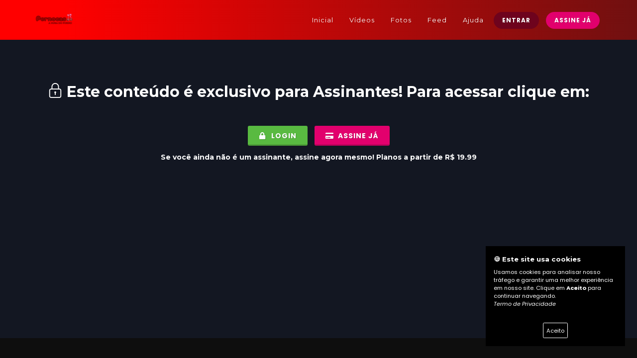

--- FILE ---
content_type: text/html; charset=UTF-8
request_url: https://pernocas.com/album/28763
body_size: 8534
content:

<!DOCTYPE html>
<html dir="ltr" lang="pt-BR">
<head>

    <meta http-equiv="content-type" content="text/html; charset=utf-8"/>
    <meta name="author" content="ONnow"/>
    <meta name="description" content="Pernocas">
    <link rel='icon' type='image/png' sizes='32x32' href='https://cdn.onvicdn.com/onnowme/assets/images/favicon-32x32.png?verify=1768532098-DMo8J%2FBc9mtoy2v%2BPbyATfHeyneDXAjdrqlPYpWlklE%3D'><meta property="og:locale" content="pt_BR">
    <meta property="og:url" content="https://pernocas.com/album/28763">
    <meta property="og:title" content="Dirigindo por ai ....">
    <meta property="og:site_name" content="pernocas">
    <meta property="og:description" content="">
    <meta property="og:image" content="https://cdn3.onnowplay.com/onnowme/gallery/28763/1662237185.jpg">
    <meta property="og:image:type" content="image/jpeg">
    <meta property="og:type" content="article">

    <!-- Stylesheets
    ============================================= -->

    <link href="https://fonts.googleapis.com/css?family=Poppins:200,300,400,400i,600,700|Montserrat:300,400,700|Caveat+Brush"
          rel="stylesheet" type="text/css"/>
    <link rel="stylesheet" href="https://cdn3.onnowplay.com/onnowme/assets/themes/1/css/bootstrap.css" type="text/css"/>
    <link rel="stylesheet" href="https://onnowplay.com/channel/themes/1/style.css?v=1.48" type="text/css"/>
    <link rel="stylesheet" href="https://onnowplay.com/channel/themes/1/css/dark.css" type="text/css"/>
    <link rel="stylesheet" href="https://cdn3.onnowplay.com/onnowme/assets/themes/1/css/swiper.css" type="text/css"/>

    <!-- Music Specific Stylesheet -->
    <link rel="stylesheet" href="https://onnowplay.com/channel/themes/1/main.css?v=1.7" type="text/css"/>
    <!-- / -->

    <link rel="stylesheet" href="https://cdn3.onnowplay.com/onnowme/assets/css/font-icons.css?v=3" type="text/css"/>
    <link rel="stylesheet" href="https://cdn3.onnowplay.com/onnowme/assets/themes/1/css/et-line.css" type="text/css"/>
    <link rel="stylesheet" href="https://cdn3.onnowplay.com/onnowme/assets/themes/1/css/animate.css" type="text/css"/>
    <link rel="stylesheet" href="https://cdn3.onnowplay.com/onnowme/assets/themes/1/css/magnific-popup.css" type="text/css"/>

    <link rel="stylesheet" href="https://cdn3.onnowplay.com/onnowme/assets/themes/1/css/fonts.css" type="text/css"/>

    <!-- Bootstrap Switch CSS -->
    <link rel="stylesheet" href="https://cdn3.onnowplay.com/onnowme/assets/themes/1/css/components/bs-switches.css" type="text/css"/>

    <link rel="stylesheet" href="https://cdn3.onnowplay.com/onnowme/assets/themes/1/css/responsive.css" type="text/css"/>
    <link href="https://cdn3.onnowplay.com/onnowme/assets/css/gdpr-cookie.css?v=2" rel="stylesheet">
    <meta name="viewport" content="width=device-width, initial-scale=1, user-scalable=0">

    <!-- Theme color -->
        <link rel="stylesheet" href="https://onnowplay.com/channel/themes/1/css/colors.php?color=e2006d" type="text/css"/>


    <link rel="stylesheet" type="text/css" href="https://cdn3.onnowplay.com/onnowme/assets/css/switchery.min.css">
    <link rel="stylesheet" href="https://cdn3.onnowplay.com/onnowme/assets/css/css-loader.css">
    <link href="https://cdn3.onnowplay.com/onnowme/assets/css/sweetalert2.min.css" rel="stylesheet">
    <script src="https://cdn3.onnowplay.com/onnowme/assets/js/sweetalert2.all.min.js"></script>
    <link href="https://cdn3.onnowplay.com/onnowme/assets/css/select2.css" rel="stylesheet" />
    <script src='https://www.google.com/recaptcha/api.js'></script>
    <link rel="stylesheet" href="https://cdn3.onnowplay.com/onnowme/assets/css/colorbox.css" />
    <link rel="stylesheet" href="https://cdn3.onnowplay.com/onnowme/assets/css/rating.css" />

    <link rel="stylesheet" href="https://cdn3.onnowplay.com/onnowme/assets/css/lightgallery.css">

    <link type="text/css" rel="stylesheet" href="https://cdn3.onnowplay.com/onnowme/assets/css/mediaelementplayer.min.css">
    <link rel="stylesheet" type="text/css" href="https://cdn3.onnowplay.com/onnowme/assets/css/datatables.css?v=1"/>

    <link rel="stylesheet" href="https://cdn3.onnowplay.com/onnowme/assets/css/floating-wpp.css">

    <link rel="stylesheet" type="text/css" href="https://cdn3.onnowplay.com/onnowme/assets/rs-plugin/css/settings.css" media="screen" />
    <link rel="stylesheet" type="text/css" href="https://cdn3.onnowplay.com/onnowme/assets/rs-plugin/css/layers.css">
    <link rel="stylesheet" type="text/css" href="https://cdn3.onnowplay.com/onnowme/assets/rs-plugin/css/navigation.css">

    <link rel="stylesheet" href="https://cdn-bw-p.b-cdn.net/assets/zuck/dist/zuck.css" />
    <link rel="stylesheet" href="https://cdn-bw-p.b-cdn.net/assets/zuck/dist/skins/snapgram.css" />


    <script src="https://js.pusher.com/8.0.1/pusher.min.js"></script>
<script>
    
    var pusher = new Pusher('bf5fc5d9b96a3164396b', {
        cluster: 'us2',
        authEndpoint: "/websocket",
    });

    var channel = pusher.subscribe("private-361");
    channel.bind('my-event', function(data) {

        if (data.mt == 1 && data.id == "" && data.id != "") {
            $.post("https://pernocas.com/logout", function (response) {

                Swal.fire({
                    text: response,
                    type: 'error',
                    showCancelButton: false,
                    confirmButtonText: 'Ok',
                    reverseButtons: true
                }).then((result) => {
                    if (result.value) {
                        location.href = 'https://pernocas.com/login';
                    } else {
                        location.href = 'https://pernocas.com/login';
                    }
                })
            });
        }

        if (data.mt == 2) {
                        $("#liveButton").fadeIn();
                    }

        if (data.mt == 7) {
            $("#liveButton").fadeOut();
        }


        
        if (data.mt == 4) {
            Swal.fire({
                html: '<img src="https://cdn3.onnowplay.com/onnowme/assets/images/icon_live.gif" width="143" height="90">'
                    + data.alert,
                showCancelButton: true,
                confirmButtonText: 'Assistir',
                cancelButtonText: 'Fechar',
                reverseButtons: true
            }).then((result) => {
                if (result.value) {
                    location.href = 'https://pernocas.com/live';
                }
            })
        }

        
        if (data.mt == 5) {
            Swal.fire({
                html: '<img src="https://cdn3.onnowplay.com/onnowme/assets/images/icon_live.gif" width="143" height="90">'
                    + '<p>pernocas Iniciou uma transmissão ao vivo gratuita. Para assistir clique no botão abaixo:</p>',
                showCancelButton: true,
                confirmButtonText: 'Assistir',
                cancelButtonText: 'Fechar',
                reverseButtons: true,
                // allowOutsideClick: false,
                // allowEscapeKey: false
            }).then((result) => {
                if (result.value) {
                    location.href = 'https://pernocas.com/live';
                }
            })
        }

        
        
    });

        </script>

    <title>PERNOCAS</title>

    <!-- start default css -->
    <style>
    .close {
        float: right;
        font-size: 1.5rem;
        font-weight: normal;
        line-height: 1;
        color: #fff;
        text-decoration: none;
        opacity: 1;
    }
    .close:hover {
        color: #fff;
        text-decoration: none;
    }

    .close:not(:disabled):not(.disabled):hover, .close:not(:disabled):not(.disabled):focus {
        opacity: 0.5;
    }

    button.close {
        padding: 0;
        background-color: #fff;
        border: 0;
        -webkit-appearance: none;
        -moz-appearance: none;
        appearance: none;
    }
    .storiesWrapper {
        padding: 12px;
        max-width: 100%;
        margin: 0 auto;
    }

    .stories.snapgram .story > .item-link > .item-preview {
        border-radius: 50%;
        padding: 2px;
        background: radial-gradient(ellipse at 70% 70%, #33B6E7 8%, #1971B1 42%, #37C976 58%);
    }

    .comment-reply {
        margin-top: -15px; margin-left: 8%; width: 90%
    }
    .comments-feed {
        border: none;
    }
    .commentText{
        color: #FFFFFF;
    }

    .dataTables_wrapper .dataTables_paginate .paginate_button.disabled,
    .dataTables_wrapper .dataTables_paginate .paginate_button.disabled:hover,
    .dataTables_wrapper .dataTables_paginate .paginate_button.disabled:active
    {
        display:none;
    }
    body.swal2-shown > [aria-hidden="true"] {
        filter: blur(10px);
    }
    .dark #header:not(.transparent-header),
    #header.dark:not(.transparent-header) {
        background: linear-gradient(to right, #ff0000 10%, #701010 100%);
        border-bottom: 1px solid rgba(255,255,255,0.05);
    }
    .dark #header.sticky-header:not(.transparent-header) #header-wrap:not(.not-dark),
    .dark #header.sticky-header.transparent-header #header-wrap:not(.not-dark),
    .dark #header.transparent-header.floating-header .container,
    .dark #header.transparent-header.floating-header.sticky-header .container,
    #header.dark.sticky-header:not(.transparent-header) #header-wrap:not(.not-dark),
    #header.dark.sticky-header.transparent-header #header-wrap:not(.not-dark),
    #header.dark.transparent-header.floating-header .container,
    #header.dark.transparent-header.floating-header.sticky-header .container,
    .dark .responsive-sticky-header #header-wrap,
    .responsive-sticky-header.dark #header-wrap { background: linear-gradient(to right, #ff0000 10%, #701010 100%); }

    @media (max-width: 479px) {
        .swiper_wrapper:not(.force-full-screen),
        .swiper_wrapper:not(.force-full-screen):not(.canvas-slider-grid) .swiper-slide {
            height: 300px !important;
        }
    }

    .css3-spinner {
        background-color: #131722;
    }

    .scroll4::-webkit-scrollbar {
        width: 10px;
    }

    .scroll4::-webkit-scrollbar-thumb {
        background: linear-gradient(to right, #ff0000 10%, #701010 100%);
        border-radius: 0px;
    }

    .scroll4::-webkit-scrollbar-track {
        background: #ddd;
        border-radius: 0px;
    }

    .portfolio-image span {
        display:block;
        position:absolute;
        bottom:0;
        left:0;
        right:0;

        background-image: linear-gradient(to top, rgba(0,0,0,1), rgba(0,0,0,0));
        color:#FFF;
        padding: 60px 10px 10px 10px;
    }
    .modal-backdrop {
        background-color: black;
        opacity:0.9 !important;
    }

    section .pricelist{
        width: 100%;
        height: 100vh;
        -webkit-box-sizing: border-box;
        box-sizing: border-box;
        padding: 20px 0;
    }
    .card{
        position: relative;
        max-width: 300px;
        height: auto;
        min-height: 350px;
        /*background: *//*;*/
        /*border-radius: 15px;*/
        margin: 0 auto;
        padding: 20px 20px;
        -webkit-box-shadow: 0 10px 15px rgba(0,0,0,.1) ;
        box-shadow: 0 10px 15px rgba(0,0,0,.1) ;
        -webkit-transition: .5s;
        transition: .5s;
    }
    .card:hover{
        -webkit-transform: scale(1.05);
        transform: scale(1.05);
    }
    .col-sm-4:nth-child(1) .card ,
    .col-sm-4:nth-child(1) .card .title .fa{
        background-image: #730000;

    }
    .col-sm-4:nth-child(2) .card,
    .col-sm-4:nth-child(2) .card .title .fa{
        background-image: #730000;

    }
    .col-sm-4:nth-child(3) .card,
    .col-sm-4:nth-child(3) .card .title .fa{
        background-image: #730000;

    }
    .card::before{
        content: '';
        position: absolute;
        bottom: 0;
        left: 0;
        width: 100%;
        height: 50%;
        background: rgba(255, 255, 255, .1);
        z-index: 1;

    }
    .card-body {
        /*border-bottom-left-radius: 8px;*/
        /*border-bottom-right-radius: 8px;*/
        background-color: #FFFFFF;
    }
    .card-body i {
        font-size: 1.5em;
    }
    .card-img-top {
        /*border-top-left-radius: calc(8px - 1px);*/
        /*border-top-right-radius: calc(8px - 1px);*/
    }

    .chatMsgArea {
        width: 100%;
        height: 300px;
        border: 1px solid #2f3d4a;
        padding: 10px;
        overflow:auto;
    }
    .chatNickname{
        font-weight: bold;
        line-height: 0.7em;
        font-size: 0.9em;
    }
    .chatText{
        font-size: 1em;
        line-height: 0.8em;
    }
    .chatMsgUser{
        width: 80%;
        border-radius: 10px;
        background-color: #4E4E4E;
        color: #ffffff;
        padding: 5px;
        margin-bottom: 20px;
    }
    .chatMsgModerator{
        width: 80%;
        border-radius: 10px;
        background-color: #E9ECEF;
        color: #111111;
        padding: 10px;
        margin-bottom: 20px;
        margin-left: 20%;

    }

    .scrollChat::-webkit-scrollbar {
        width: 10px;
    }

    .scrollChat::-webkit-scrollbar-thumb {
        background: #2f3d4a;
        border-radius: 0px;
    }

    .scrollChat::-webkit-scrollbar-track {
        background: #ddd;
        border-radius: 0px;
    }

    .StripeElement {
        box-sizing: border-box;

        height: 40px;

        padding: 10px 12px;

        border: 1px solid transparent;
        border-radius: 4px;
        background-color: white;

        box-shadow: 0 1px 3px 0 #e6ebf1;
        -webkit-transition: box-shadow 150ms ease;
        transition: box-shadow 150ms ease;
    }

    .StripeElement--focus {
        box-shadow: 0 1px 3px 0 #cfd7df;
    }

    .StripeElement--invalid {
        border-color: #fa755a;
    }

    .StripeElement--webkit-autofill {
        background-color: #fefde5 !important;
    }
    #card-errors {
        color: #fa755a;
        text-align: center;
    }


    .label-float{
        position: relative;
        padding-top: 10px;
    }

    .label-float input{

        transition: all .3s ease-out;
        -webkit-transition: all .3s ease-out;
        -moz-transition: all .3s ease-out;
        -webkit-appearance:none;
    }

    .label-float input:focus{
        border-bottom: 2px solid #B0BCC8;
    }

    .label-float input::placeholder{
        color:transparent;
    }

    .label-float label {
        font-family: 'Montserrat', sans-serif;
        font-size: 1em;
        letter-spacing: normal;
        pointer-events: none;
        position: absolute;
        top: 0;
        left: 0;
        margin-top: 1.3em;
        margin-left: 1em;
        text-transform: none;
        font-weight: normal;
        color: #B0BCC8;
        transition: all .3s ease-out;
        -webkit-transition: all .3s ease-out;
        -moz-transition: all .3s ease-out;
    }

    .label-float input:required:invalid + label{
        color: #B0BCC8;
    }
    .label-float input:focus:required:invalid{
        border-bottom: 2px solid #B0BCC8;
    }
    .label-float input:required:invalid + label:before{
        content: '';
    }
    .label-float input:focus + label,
    .label-float input:not(:placeholder-shown) + label {
        font-size: 0.8em;
        margin-top: 0;
        color: #B0BCC8;
    }
    .g-recaptcha {
        transform:scale(0.77);
        -webkit-transform:scale(0.77);
        transform-origin:0 0;
        -webkit-transform-origin:0 0;

    }
    .radio-label {
        background: white;
        border: 1px solid #eee;
        border-radius: 5px;
        box-shadow: 0 2px 4px rgba(0,0,0,0.05);
        cursor: pointer;
        display: inline-block;
        font-weight: 600;
        margin: 0 auto 10px;
        padding: 8px 10px 10px 35px;
        position: relative;
        transition: .3s ease all;
        width: 100%;
        color: #0b0b0b;
    }
    radio-label ul {
        list-style-type: none;
    }
    .radio-label:hover {
        box-shadow: 0 4px 8px rgba(0,0,0,0.05);
    }
    .radio-label:before {
        background: #eee;
        border-radius: 50%;
        content:'';
        height: 20px;
        left: 10px;
        position: absolute;
        top: calc(50% - 10px);
        transition: .3s ease background-color;
        width: 20px;
    }
    .radio-label span {
        -webkit-user-select: none;
        -moz-user-select: none;
        user-select: none;
    }
    .radio-btn {
        position: absolute;
        visibility: hidden;
    }
    .radio-btn:checked + .radio-label {
        background: #ECF5FF;
        border-color: #4A90E2;
    }
    .radio-btn:checked + .radio-label:before {
        background-color: #4A90E2;
        background-image:  url('[data-uri]');
        background-repeat: no-repeat;
        background-position: center;
        background-size: 10px;
    }

    .owl-carousel .owl-nav [class*=owl-] {
        color: #ffffff;
        background-color: transparent;
        font-size: 2em;
        opacity: 1;
    }

    .heading-block h3 {
        text-transform: none;
        font-weight: bolder;
        font-size: 1.5em;
        font-family: 'Poppins', sans-serif;
        margin-top: 30px;
        color: #FFFFFF    }

    h1, h2, h3, h4 {
        color: #FFFFFF    }

    .tp-video-play-button {display: none! important}
    .rev_slider video {pointer-events: none}

    .video-list-thumbs{}
    .video-list-thumbs > li{
        margin-bottom:12px;
    }
    .video-list-thumbs > div:last-child{}
    .video-list-thumbs > div > a{
        display:block;
        position:relative;
        background-color: transparent;
        color: #fff;
        padding: 0;
        transition:all 500ms ease-in-out;
        border-radius:4px;
    }
    .video-list-thumbs > div > a:hover{
        /*box-shadow:0 2px 5px rgba(0,0,0,.3);*/
        /*text-decoration:none*/
    }
    .video-list-thumbs h2{
        bottom: 0;
        font-size: 14px;
        height: 33px;
        margin: 0;
    }
    .video-list-thumbs .icon-play-circle1{
        font-size: 60px;
        opacity: 0.3;
        position: absolute;
        right: 39%;
        top: 31%;
        text-shadow: 0 1px 3px rgba(0,0,0,.3);
        transition:all 500ms ease-in-out;
        z-index: 9;
    }
    .video-list-thumbs > div > a:hover .icon-play-circle1{
        color:#fff;
        opacity:1;
        text-shadow:0 1px 3px rgba(0,0,0,.8);
    }
    .video-list-thumbs .duration{
        background-color: rgba(0, 0, 0, 0.4);
        border-radius: 4px;
        color: #fff;
        font-size: 1em;
        left: 12px;
        line-height: 13px;
        padding: 3px 4px 2px;
        position: absolute;
        top: 12px;
        transition:all 500ms ease;
        z-index: 9;
    }
    .video-list-thumbs .free{
        background: #e2006d;
        border-radius: 4px;
        color: #fff;
        font-size: 0.8em;
        left: auto;
        line-height: 13px;
        padding: 3px 4px 2px;
        position: absolute;
        top: 12px;
        right: 12px;
        transition:all 500ms ease;
        z-index: 9;
    }
    .video-list-thumbs > div > a:hover .duration{
        background-color:#000;
    }
    @media (min-width:320px) and (max-width: 480px) {
        .video-list-thumbs .glyphicon-play-circle{
            font-size: 35px;
            right: 36%;
            top: 27%;
        }
        .video-list-thumbs h2{
            bottom: 0;
            font-size: 12px;
            height: 22px;
            margin: 0;
        }
    }
    .radio-report label{
        font-size: 0.8em;
        text-transform: none;
        margin-bottom: 10px;
    }
    .swal2-radio {
        display: grid !important;
        text-align: left !important;
    }
    .btn-report {
        font-size: 10px;
        /*padding-left: 5px;*/
        /*padding-right: 5px;*/
        /*padding-top: 5px;*/
        padding: 2px 5px;
    }

    div #top-search{
        margin-top: 0;
        margin-bottom: 0;
    }

    #primary-menu ul ul li> a {
        background-color: transparent !important;
        color: #FFFFFF;
        font-weight: 500;
    }

    #primary-menu ul ul li:hover > a {
        background-color: transparent !important;
        color: #FFFFFF;
        font-weight: 600;
    }

    .container-iframe {
        position: relative;
        overflow: hidden;
        width: 100%;
        padding-top: 56.25%; /* 16:9 Aspect Ratio (divide 9 by 16 = 0.5625) */
    }
    .responsive-iframe {
        position: absolute;
        top: 0;
        left: 0;
        bottom: 0;
        right: 0;
        width: 100%;
        height: 100%;
    }

    </style>    <!-- end default css -->

    <!-- start custom css -->
    <style>

    </style>
    <!-- end custom css -->

    
    <script async src="https://www.googletagmanager.com/gtag/js?id=UA-178823502-1"></script>
    <script>
        window.dataLayer = window.dataLayer || [];
        function gtag(){dataLayer.push(arguments);}
        gtag('js', new Date());

        gtag('config', 'UA-178823502-1');
    </script>
    
    

</head>

<body class="stretched scroll4" data-loader="4" data-loader-color="theme" style="background: #FFFFFF;">
<script src="https://cdn.radiantmediatechs.com/rmp/10.1.1/js/rmp.min.js"></script>
<!-- Document Wrapper
============================================= -->
<div id="wrapper" class="clearfix" style="background: #FFFFFF; ">

    <!-- Header
    ============================================= -->
    <header id="header" class="dark noborder static-sticky  " style="border: none">

        <div id="header-wrap">

            <div class="container clearfix">

                


                <div id="primary-menu-trigger"  style="color: #FFFFFF"><i class="icon-reorder"></i></div>

                <!-- Logo
                ============================================= -->
                <div id="logo" style="border: none">
                                        <a href="/home" class="standard-logo" data-dark-logo="https://onnowplay.com/assets/users/372/logo/1759201143.png"><img
                            src="https://onnowplay.com/assets/users/372/logo/1759201143.png" alt="PERNOCAS" height="90"></a>
                    <a href="/home" class="retina-logo" data-dark-logo="https://onnowplay.com/assets/users/372/logo/1759201143.png"><img
                            src="https://onnowplay.com/assets/users/372/logo/1759201143.png" alt="PERNOCAS" height="90"></a>
                                </div><!-- #logo end -->



                <!-- Primary Navigation
                ============================================= -->
                <nav id="primary-menu" class="clearfix not-dark text-center with-arrows" >

                    <ul style="border: none">
                                                <li><a href="/home"><div style="color: #FFFFFF">Inicial</div></a></li>
                        <li><a href="/videos"><div style="color: #FFFFFF">Vídeos</div></a></li>                                                <li><a href="/gallery"><div style="color: #FFFFFF">Fotos</div></a></li>                        <li><a href="/feed"><div style="color: #FFFFFF">Feed</div></a></li>                                                <li><a href="/help"><div style="color: #FFFFFF">Ajuda</div></a></li>
                                            </ul>

                                            <a href="/login" class="button button-small button-circle mt-md-4 mt-1" style="background: #6e031d">Entrar</a>
                        <a href="/joinnow" class="button button-small button-circle mt-md-4 mt-1" style="background: #e2006d">Assine Já</a>
                    

                </nav><!-- #primary-menu end -->



            </div>

            
        </div>

    </header><!-- #header end -->

<section id="content" style="background-color: #131722; min-height: 600px;">
    <div class="content-wrap">
        <div class="container clearfix text-center">
            <h2 style="color: #ffffff"><i class="icon-line2-lock"></i> Este conteúdo é exclusivo para <strong>Assinantes</strong>! Para acessar clique em:</h2>


                    <a href="/login" class="button button-3d button-rounded button-green mt-3"><i class="icon-lock"></i> Login</a>

                    <a href="/joinnow" class="button button-3d button-rounded mt-3"><i class="icon-credit-card"></i> Assine Já</a>



            
            <h5 class="mt-2 text-center" style="color: #ffffff" >Se você ainda não é um assinante, assine agora mesmo! Planos a partir de R$ 19.99</h5>
        </div>
    </div>
</section>
    <script src="https://cdn3.onnowplay.com/onnowme/assets/js/jquery-3.3.1.min.js"></script>
<script>
        $(document).ready(function(){
        $(document).bind("contextmenu",function(e){
            return false;
        });
    });

    
        $(document).ready(function () {
        $('#chatnickname').submit(function () {
            var inp_name = document.getElementById('nameChat');
            if (inp_name != "") {
                document.getElementById("chatnickname").style.display = 'none';
                document.getElementById("chatmsg").style.display = 'block';
                var inp_message = document.getElementById('messageChat');


                $('#chatmsg').submit(function () {
                    if (inp_message.value != '') {
                        $.post("https://pernocas.com/chat", {name: inp_name.value, msg: inp_message.value}, function (response) {}, "json");
                        inp_message.value = '';
                    }
                    return false;
                });
            }
            return false;
        });
    });
    
</script>

<script src="https://onnowplay.com/channel/themes/1/js/plugins.js"></script>
<script src="https://onnowplay.com/channel/themes/1/js/functions.js?v=3"></script>

    <div id="liveButton" style="position: fixed; z-index: 9999999999999999999999; bottom: 0;  right: 0; display: none" class="animated bounceInDown">
        <a href="https://pernocas.com/live"><img src="https://cdn3.onnowplay.com/onnowme/assets/images/icon_live_animated.svg" width="143" height="90"></a>
    </div>



<script src="https://cdn3.onnowplay.com/onnowme/assets/js/gdpr-cookie.js?v=1"></script>
<script>
    $.gdprcookie.init({
        title: "🍪 Este site usa cookies",
        message: "Usamos cookies para analisar nosso tráfego e garantir uma melhor experiência em nosso site. Clique em <strong>Aceito</strong> para continuar navegando. <br><i><a href='https://onnowplay.com/privacy-policy' target='_blank'>Termo de Privacidade</a></i>",
        delay: 1200,
        expires: 90,
        acceptBtnLabel: "Aceito",
        advancedBtnLabel: "",
        allowUnadvanced: true,
        switchAdvanced: true,
    });

    $(document.body)
        .on("gdpr:show", function () {

        })
        .on("gdpr:accept", function () {
            var preferences = $.gdprcookie.preference();
        })
        .on("gdpr:advanced", function () {
        });

    if ($.gdprcookie.preference("marketing") === true) {

    }
</script>



<footer id="footer" class="noborder dark" style="background-color: #111;">

    <!-- Copyrights
    ============================================= -->
    <div id="copyrights" style="color: #777777;">

        <div class="container clearfix">

            <div class="row">


                <div class="col-md-4 mb-2 border-right border-dark">
                    <div class="row">
                    <div class="col-6 col-md-6 text-center clearfix mb-3">
                        <ul class="nav">
                            <li class="nav-item dropdown">
                                <a class="nav-link dropdown-toggle button button-dark rounded no-padding" data-toggle="dropdown" href="#">
                                    <img src="https://cdn3.onnowplay.com/onnowme/assets/images/ico_pt.svg" width='20' alt="Portugês"> Português                                    <i class="icon-chevron-down1"></i>
                                </a>
                                <ul class="dropdown-menu" role="menu">
                                    <a class="dropdown-item" href="/idioma.php?lgn=en&pg=/album/28763"><img src="https://cdn3.onnowplay.com/onnowme/assets/images/ico_en.svg" width='20'  alt="English"> English</a>                                </ul>
                            </li>
                        </ul>
                    </div>
                    <div class="col-6 col-md-6 text-center clearfix">
                        
                        <a href="https://instagram.com/Pernocas_ofc" class="social-icon si-colored si-instagram" target="_blank">
                        <i class="icon-instagram"></i>
                        <i class="icon-instagram"></i>
                    </a>
                        <a href="https://twitter.com/Pernocas_ofc" class="social-icon si-colored si-twitter" target="_blank">
                        <i class="icon-twitter"></i>
                        <i class="icon-twitter"></i>
                    </a>                    </div>

                                                <div class="col-12 text-center">
                            <a href="https://pernocas.com/affiliates" class="button button-small button-desc button-rounded text-center"  style="background: #dedede; color: #454545">Programa de Afiliados<span style="font-family: 'Raleway', sans-serif">Ganhe comissão de 5%</span></a>
                        </div>
                        


                    </div>
                </div>
                <div class="col-md-4 text-center border-right border-dark">
                    <img src="https://cdn3.onnowplay.com/onnowme/assets/images/pay_with_pt.png" width="279" height="178" alt="Pague com">                </div>
                <div class="col-md-2 text-center">
                    <a href='https://safeweb.norton.com/report/show?url=pernocas.com' target='_blank'><img src="https://cdn3.onnowplay.com/onnowme/assets/images/secured.png" width="131" height="56" alt="Safe site" class='mt-3 mr-2'></a><a href='https://www.sslshopper.com/ssl-checker.html#hostname=pernocas.com' target='_blank'><img src="https://cdn3.onnowplay.com/onnowme/assets/images/ssl.png" width="125" height="42" alt="SSL Secured" class='mt-3'></a>                </div>

                <div class="col-md-1 mt-3 text-center">
                    
                </div>
                <div class="col-12 col-md-12 text-center mt-3 clearfix">
                    Copyrights &copy; pernocas 2026 - Todos os direitos reservados<br><br><a href='https://onnowplay.com/policy' target='_blank'>Termos & Condições</a> | <a href='https://onnowplay.com/privacy-policy' target='_blank'>Política de Privacidade</a><br>Este site inclui conteúdo protegido por direitos autorais, é proibida reprodução total ou parcial deste conteúdo sem autorização prévia do proprietário do site.                </div>
            </div>

        </div>

    </div><!-- #copyrights end -->

</footer><!-- #footer end -->

</div><!-- #wrapper end -->


<!-- Go To Top
============================================= -->
<div id="gotoTop" class="icon-angle-up" style="bottom: 70px;"></div>


<script defer src="https://static.cloudflareinsights.com/beacon.min.js/vcd15cbe7772f49c399c6a5babf22c1241717689176015" integrity="sha512-ZpsOmlRQV6y907TI0dKBHq9Md29nnaEIPlkf84rnaERnq6zvWvPUqr2ft8M1aS28oN72PdrCzSjY4U6VaAw1EQ==" data-cf-beacon='{"version":"2024.11.0","token":"e4715ce74b774ddcacbb4becf1987ebc","r":1,"server_timing":{"name":{"cfCacheStatus":true,"cfEdge":true,"cfExtPri":true,"cfL4":true,"cfOrigin":true,"cfSpeedBrain":true},"location_startswith":null}}' crossorigin="anonymous"></script>
</body>
</html>

--- FILE ---
content_type: text/html; charset=UTF-8
request_url: https://pernocas.com/websocket
body_size: -427
content:
{"auth":"bf5fc5d9b96a3164396b:995a889462bf875d3d8b7ba56f6537110a57ea652a750878988bdef0316ab6d6"}

--- FILE ---
content_type: text/css
request_url: https://cdn3.onnowplay.com/onnowme/assets/css/rating.css
body_size: -101
content:
.spaceo_rating_widget{
    padding: 0px;
    margin: 0px;
    float: left;
}
.spaceo_rating_widget li{
    line-height: 0px;
    width: 28px;
    height: 28px;
    padding: 0px;
    margin: 0px;
    margin-left: 2px;
    list-style: none;
    float: left;
    cursor: pointer;
}
.spaceo_rating_widget li span{
    display: none;
}
